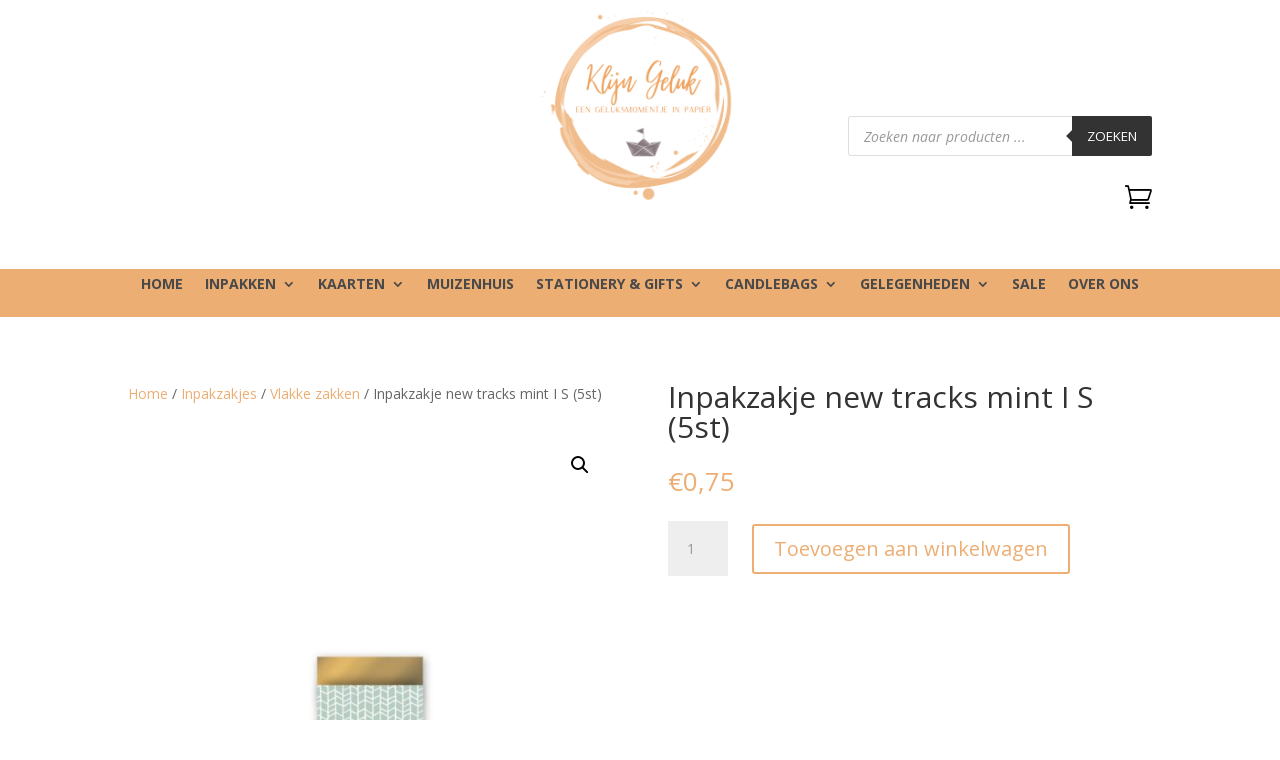

--- FILE ---
content_type: text/css
request_url: https://klijngeluk.nl/wp-content/et-cache/3593/et-core-unified-cpt-tb-157-tb-159-tb-158-deferred-3593.min.css?ver=1753637219
body_size: 303
content:
.et_pb_section_0_tb_footer.et_pb_section{background-color:#000000!important}.et_pb_blurb_0_tb_footer.et_pb_blurb{padding-left:0px!important}.et_pb_blurb_0_tb_footer .et-pb-icon,.et_pb_blurb_1_tb_footer .et-pb-icon{color:#ffffff;font-family:ETmodules!important;font-weight:400!important}.et_pb_blurb_2_tb_footer .et_pb_main_blurb_image .et_pb_only_image_mode_wrap,.et_pb_blurb_2_tb_footer .et_pb_main_blurb_image .et-pb-icon,ul.et_pb_social_media_follow_0_tb_footer{background-color:RGBA(255,255,255,0)}.et_pb_blurb_2_tb_footer .et-pb-icon{color:#FFFFFF;font-family:ETmodules!important;font-weight:400!important}.et_pb_text_0_tb_footer.et_pb_text,.et_pb_text_0_tb_footer h1{color:#FFFFFF!important}.et_pb_text_1_tb_footer.et_pb_text a{color:#ffffff!important}.et_pb_social_media_follow_network_0_tb_footer a.icon{background-color:#3b5998!important}.et_pb_social_media_follow_network_1_tb_footer a.icon{background-color:#ea2c59!important}